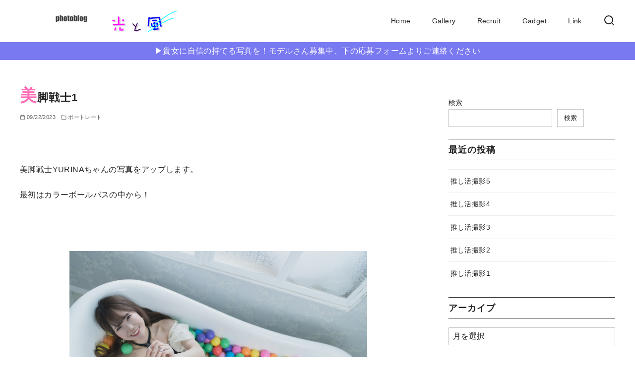

--- FILE ---
content_type: text/css
request_url: https://amazingshore.com/wp-content/uploads/uag-plugin/assets/4000/uag-css-3954.css?ver=1768963081
body_size: 2222
content:
.wp-block-uagb-image{display:flex}.wp-block-uagb-image__figure{position:relative;display:flex;flex-direction:column;max-width:100%;height:auto;margin:0}.wp-block-uagb-image__figure img{height:auto;display:flex;max-width:100%;transition:box-shadow 0.2s ease}.wp-block-uagb-image__figure>a{display:inline-block}.wp-block-uagb-image__figure figcaption{text-align:center;margin-top:0.5em;margin-bottom:1em}.wp-block-uagb-image .components-placeholder.block-editor-media-placeholder .components-placeholder__instructions{align-self:center}.wp-block-uagb-image--align-left{text-align:left}.wp-block-uagb-image--align-right{text-align:right}.wp-block-uagb-image--align-center{text-align:center}.wp-block-uagb-image--align-full .wp-block-uagb-image__figure{margin-left:calc(50% - 50vw);margin-right:calc(50% - 50vw);max-width:100vw;width:100vw;height:auto}.wp-block-uagb-image--align-full .wp-block-uagb-image__figure img{height:auto;width:100% !important}.wp-block-uagb-image--align-wide .wp-block-uagb-image__figure img{height:auto;width:100%}.wp-block-uagb-image--layout-overlay__color-wrapper{position:absolute;left:0;top:0;right:0;bottom:0;opacity:0.2;background:rgba(0,0,0,0.5);transition:opacity 0.35s ease-in-out}.wp-block-uagb-image--layout-overlay-link{position:absolute;left:0;right:0;bottom:0;top:0}.wp-block-uagb-image--layout-overlay .wp-block-uagb-image__figure:hover .wp-block-uagb-image--layout-overlay__color-wrapper{opacity:1}.wp-block-uagb-image--layout-overlay__inner{position:absolute;left:15px;right:15px;bottom:15px;top:15px;display:flex;align-items:center;justify-content:center;flex-direction:column;border-color:#fff;transition:0.35s ease-in-out}.wp-block-uagb-image--layout-overlay__inner.top-left,.wp-block-uagb-image--layout-overlay__inner.top-center,.wp-block-uagb-image--layout-overlay__inner.top-right{justify-content:flex-start}.wp-block-uagb-image--layout-overlay__inner.bottom-left,.wp-block-uagb-image--layout-overlay__inner.bottom-center,.wp-block-uagb-image--layout-overlay__inner.bottom-right{justify-content:flex-end}.wp-block-uagb-image--layout-overlay__inner.top-left,.wp-block-uagb-image--layout-overlay__inner.center-left,.wp-block-uagb-image--layout-overlay__inner.bottom-left{align-items:flex-start}.wp-block-uagb-image--layout-overlay__inner.top-right,.wp-block-uagb-image--layout-overlay__inner.center-right,.wp-block-uagb-image--layout-overlay__inner.bottom-right{align-items:flex-end}.wp-block-uagb-image--layout-overlay__inner .uagb-image-heading{color:#fff;transition:transform 0.35s, opacity 0.35s ease-in-out;transform:translate3d(0, 24px, 0);margin:0;line-height:1em}.wp-block-uagb-image--layout-overlay__inner .uagb-image-separator{width:30%;border-top-width:2px;border-top-color:#fff;border-top-style:solid;margin-bottom:10px;opacity:0;transition:transform 0.4s, opacity 0.4s ease-in-out;transform:translate3d(0, 30px, 0)}.wp-block-uagb-image--layout-overlay__inner .uagb-image-caption{opacity:0;overflow:visible;color:#fff;transition:transform 0.45s, opacity 0.45s ease-in-out;transform:translate3d(0, 35px, 0)}.wp-block-uagb-image--layout-overlay__inner:hover .uagb-image-heading,.wp-block-uagb-image--layout-overlay__inner:hover .uagb-image-separator,.wp-block-uagb-image--layout-overlay__inner:hover .uagb-image-caption{opacity:1;transform:translate3d(0, 0, 0)}.wp-block-uagb-image--effect-zoomin .wp-block-uagb-image__figure img,.wp-block-uagb-image--effect-zoomin .wp-block-uagb-image__figure .wp-block-uagb-image--layout-overlay__color-wrapper{transform:scale(1);transition:transform 0.35s ease-in-out}.wp-block-uagb-image--effect-zoomin .wp-block-uagb-image__figure:hover img,.wp-block-uagb-image--effect-zoomin .wp-block-uagb-image__figure:hover .wp-block-uagb-image--layout-overlay__color-wrapper{transform:scale(1.05)}.wp-block-uagb-image--effect-slide .wp-block-uagb-image__figure img,.wp-block-uagb-image--effect-slide .wp-block-uagb-image__figure .wp-block-uagb-image--layout-overlay__color-wrapper{width:calc(100% + 40px) !important;max-width:none !important;transform:translate3d(-40px, 0, 0);transition:transform 0.35s ease-in-out}.wp-block-uagb-image--effect-slide .wp-block-uagb-image__figure:hover img,.wp-block-uagb-image--effect-slide .wp-block-uagb-image__figure:hover .wp-block-uagb-image--layout-overlay__color-wrapper{transform:translate3d(0, 0, 0)}.wp-block-uagb-image--effect-grayscale img{filter:grayscale(0%);transition:0.35s ease-in-out}.wp-block-uagb-image--effect-grayscale:hover img{filter:grayscale(100%)}.wp-block-uagb-image--effect-blur img{filter:blur(0);transition:0.35s ease-in-out}.wp-block-uagb-image--effect-blur:hover img{filter:blur(3px)}
.uagb-block-d7ee548f.wp-block-uagb-image{text-align: center;justify-content: center;align-self: center;}.uagb-block-d7ee548f .wp-block-uagb-image__figure{align-items: center;}.uagb-block-d7ee548f.wp-block-uagb-image--layout-default figure img{box-shadow: 0px 0px 0 #00000070;}.uagb-block-d7ee548f.wp-block-uagb-image .wp-block-uagb-image__figure figcaption{font-style: normal;align-self: center;}.uagb-block-d7ee548f.wp-block-uagb-image--layout-overlay figure img{box-shadow: 0px 0px 0 #00000070;}.uagb-block-d7ee548f.wp-block-uagb-image--layout-overlay .wp-block-uagb-image--layout-overlay__color-wrapper{opacity: 0.2;}.uagb-block-d7ee548f.wp-block-uagb-image--layout-overlay .wp-block-uagb-image--layout-overlay__inner{left: 15px;right: 15px;top: 15px;bottom: 15px;}.uagb-block-d7ee548f.wp-block-uagb-image--layout-overlay .wp-block-uagb-image--layout-overlay__inner .uagb-image-heading{font-style: normal;color: #fff;opacity: 1;}.uagb-block-d7ee548f.wp-block-uagb-image--layout-overlay .wp-block-uagb-image--layout-overlay__inner .uagb-image-heading a{color: #fff;}.uagb-block-d7ee548f.wp-block-uagb-image--layout-overlay .wp-block-uagb-image--layout-overlay__inner .uagb-image-caption{opacity: 0;}.uagb-block-d7ee548f.wp-block-uagb-image--layout-overlay .wp-block-uagb-image__figure:hover .wp-block-uagb-image--layout-overlay__color-wrapper{opacity: 1;}.uagb-block-d7ee548f.wp-block-uagb-image .wp-block-uagb-image--layout-overlay__inner .uagb-image-separator{width: 30%;border-top-width: 2px;border-top-color: #fff;opacity: 0;}.uagb-block-d7ee548f.wp-block-uagb-image .wp-block-uagb-image__figure img{width: 600px;height: 400px;}.uagb-block-d7ee548f.wp-block-uagb-image .wp-block-uagb-image__figure:hover .wp-block-uagb-image--layout-overlay__inner .uagb-image-caption{opacity: 1;}.uagb-block-d7ee548f.wp-block-uagb-image .wp-block-uagb-image__figure:hover .wp-block-uagb-image--layout-overlay__inner .uagb-image-separator{opacity: 1;}.uagb-block-d7ee548f.wp-block-uagb-image--layout-default figure:hover img{box-shadow: 0px 0px 0 #00000070;}.uagb-block-d7ee548f.wp-block-uagb-image--layout-overlay figure:hover img{box-shadow: 0px 0px 0 #00000070;}.uagb-block-eac7ee64.wp-block-uagb-image{text-align: center;justify-content: center;align-self: center;}.uagb-block-eac7ee64 .wp-block-uagb-image__figure{align-items: center;}.uagb-block-eac7ee64.wp-block-uagb-image--layout-default figure img{box-shadow: 0px 0px 0 #00000070;}.uagb-block-eac7ee64.wp-block-uagb-image .wp-block-uagb-image__figure figcaption{font-style: normal;align-self: center;}.uagb-block-eac7ee64.wp-block-uagb-image--layout-overlay figure img{box-shadow: 0px 0px 0 #00000070;}.uagb-block-eac7ee64.wp-block-uagb-image--layout-overlay .wp-block-uagb-image--layout-overlay__color-wrapper{opacity: 0.2;}.uagb-block-eac7ee64.wp-block-uagb-image--layout-overlay .wp-block-uagb-image--layout-overlay__inner{left: 15px;right: 15px;top: 15px;bottom: 15px;}.uagb-block-eac7ee64.wp-block-uagb-image--layout-overlay .wp-block-uagb-image--layout-overlay__inner .uagb-image-heading{font-style: normal;color: #fff;opacity: 1;}.uagb-block-eac7ee64.wp-block-uagb-image--layout-overlay .wp-block-uagb-image--layout-overlay__inner .uagb-image-heading a{color: #fff;}.uagb-block-eac7ee64.wp-block-uagb-image--layout-overlay .wp-block-uagb-image--layout-overlay__inner .uagb-image-caption{opacity: 0;}.uagb-block-eac7ee64.wp-block-uagb-image--layout-overlay .wp-block-uagb-image__figure:hover .wp-block-uagb-image--layout-overlay__color-wrapper{opacity: 1;}.uagb-block-eac7ee64.wp-block-uagb-image .wp-block-uagb-image--layout-overlay__inner .uagb-image-separator{width: 30%;border-top-width: 2px;border-top-color: #fff;opacity: 0;}.uagb-block-eac7ee64.wp-block-uagb-image .wp-block-uagb-image__figure img{width: 400px;height: 600px;}.uagb-block-eac7ee64.wp-block-uagb-image .wp-block-uagb-image__figure:hover .wp-block-uagb-image--layout-overlay__inner .uagb-image-caption{opacity: 1;}.uagb-block-eac7ee64.wp-block-uagb-image .wp-block-uagb-image__figure:hover .wp-block-uagb-image--layout-overlay__inner .uagb-image-separator{opacity: 1;}.uagb-block-eac7ee64.wp-block-uagb-image--layout-default figure:hover img{box-shadow: 0px 0px 0 #00000070;}.uagb-block-eac7ee64.wp-block-uagb-image--layout-overlay figure:hover img{box-shadow: 0px 0px 0 #00000070;}.uagb-block-3bd04903.wp-block-uagb-image{text-align: center;justify-content: center;align-self: center;}.uagb-block-3bd04903 .wp-block-uagb-image__figure{align-items: center;}.uagb-block-3bd04903.wp-block-uagb-image--layout-default figure img{box-shadow: 0px 0px 0 #00000070;}.uagb-block-3bd04903.wp-block-uagb-image .wp-block-uagb-image__figure figcaption{font-style: normal;align-self: center;}.uagb-block-3bd04903.wp-block-uagb-image--layout-overlay figure img{box-shadow: 0px 0px 0 #00000070;}.uagb-block-3bd04903.wp-block-uagb-image--layout-overlay .wp-block-uagb-image--layout-overlay__color-wrapper{opacity: 0.2;}.uagb-block-3bd04903.wp-block-uagb-image--layout-overlay .wp-block-uagb-image--layout-overlay__inner{left: 15px;right: 15px;top: 15px;bottom: 15px;}.uagb-block-3bd04903.wp-block-uagb-image--layout-overlay .wp-block-uagb-image--layout-overlay__inner .uagb-image-heading{font-style: normal;color: #fff;opacity: 1;}.uagb-block-3bd04903.wp-block-uagb-image--layout-overlay .wp-block-uagb-image--layout-overlay__inner .uagb-image-heading a{color: #fff;}.uagb-block-3bd04903.wp-block-uagb-image--layout-overlay .wp-block-uagb-image--layout-overlay__inner .uagb-image-caption{opacity: 0;}.uagb-block-3bd04903.wp-block-uagb-image--layout-overlay .wp-block-uagb-image__figure:hover .wp-block-uagb-image--layout-overlay__color-wrapper{opacity: 1;}.uagb-block-3bd04903.wp-block-uagb-image .wp-block-uagb-image--layout-overlay__inner .uagb-image-separator{width: 30%;border-top-width: 2px;border-top-color: #fff;opacity: 0;}.uagb-block-3bd04903.wp-block-uagb-image .wp-block-uagb-image__figure img{width: 600px;height: 400px;}.uagb-block-3bd04903.wp-block-uagb-image .wp-block-uagb-image__figure:hover .wp-block-uagb-image--layout-overlay__inner .uagb-image-caption{opacity: 1;}.uagb-block-3bd04903.wp-block-uagb-image .wp-block-uagb-image__figure:hover .wp-block-uagb-image--layout-overlay__inner .uagb-image-separator{opacity: 1;}.uagb-block-3bd04903.wp-block-uagb-image--layout-default figure:hover img{box-shadow: 0px 0px 0 #00000070;}.uagb-block-3bd04903.wp-block-uagb-image--layout-overlay figure:hover img{box-shadow: 0px 0px 0 #00000070;}@media only screen and (max-width: 976px) {.uagb-block-d7ee548f.wp-block-uagb-image .wp-block-uagb-image__figure img{width: 600px;height: auto;}.uagb-block-eac7ee64.wp-block-uagb-image .wp-block-uagb-image__figure img{width: 400px;height: auto;}.uagb-block-3bd04903.wp-block-uagb-image .wp-block-uagb-image__figure img{width: 600px;height: auto;}}@media only screen and (max-width: 767px) {.uagb-block-d7ee548f.wp-block-uagb-image .wp-block-uagb-image__figure img{width: 600px;height: auto;}.uagb-block-eac7ee64.wp-block-uagb-image .wp-block-uagb-image__figure img{width: 400px;height: auto;}.uagb-block-3bd04903.wp-block-uagb-image .wp-block-uagb-image__figure img{width: 600px;height: auto;}}.uag-blocks-common-selector{z-index:var(--z-index-desktop) !important}@media (max-width: 976px){.uag-blocks-common-selector{z-index:var(--z-index-tablet) !important}}@media (max-width: 767px){.uag-blocks-common-selector{z-index:var(--z-index-mobile) !important}}
.uagb-block-caf0c5f0.wp-block-uagb-image{text-align: center;justify-content: center;align-self: center;}.uagb-block-caf0c5f0 .wp-block-uagb-image__figure{align-items: center;}.uagb-block-caf0c5f0.wp-block-uagb-image--layout-default figure img{box-shadow: 0px 0px 0 #00000070;}.uagb-block-caf0c5f0.wp-block-uagb-image .wp-block-uagb-image__figure figcaption{font-style: normal;align-self: center;}.uagb-block-caf0c5f0.wp-block-uagb-image--layout-overlay figure img{box-shadow: 0px 0px 0 #00000070;}.uagb-block-caf0c5f0.wp-block-uagb-image--layout-overlay .wp-block-uagb-image--layout-overlay__color-wrapper{opacity: 0.2;}.uagb-block-caf0c5f0.wp-block-uagb-image--layout-overlay .wp-block-uagb-image--layout-overlay__inner{left: 15px;right: 15px;top: 15px;bottom: 15px;}.uagb-block-caf0c5f0.wp-block-uagb-image--layout-overlay .wp-block-uagb-image--layout-overlay__inner .uagb-image-heading{font-style: normal;color: #fff;opacity: 1;}.uagb-block-caf0c5f0.wp-block-uagb-image--layout-overlay .wp-block-uagb-image--layout-overlay__inner .uagb-image-heading a{color: #fff;}.uagb-block-caf0c5f0.wp-block-uagb-image--layout-overlay .wp-block-uagb-image--layout-overlay__inner .uagb-image-caption{opacity: 0;}.uagb-block-caf0c5f0.wp-block-uagb-image--layout-overlay .wp-block-uagb-image__figure:hover .wp-block-uagb-image--layout-overlay__color-wrapper{opacity: 1;}.uagb-block-caf0c5f0.wp-block-uagb-image .wp-block-uagb-image--layout-overlay__inner .uagb-image-separator{width: 30%;border-top-width: 2px;border-top-color: #fff;opacity: 0;}.uagb-block-caf0c5f0.wp-block-uagb-image .wp-block-uagb-image__figure img{width: 200px;height: 200px;}.uagb-block-caf0c5f0.wp-block-uagb-image .wp-block-uagb-image__figure:hover .wp-block-uagb-image--layout-overlay__inner .uagb-image-caption{opacity: 1;}.uagb-block-caf0c5f0.wp-block-uagb-image .wp-block-uagb-image__figure:hover .wp-block-uagb-image--layout-overlay__inner .uagb-image-separator{opacity: 1;}.uagb-block-caf0c5f0.wp-block-uagb-image--layout-default figure:hover img{box-shadow: 0px 0px 0 #00000070;}.uagb-block-caf0c5f0.wp-block-uagb-image--layout-overlay figure:hover img{box-shadow: 0px 0px 0 #00000070;}@media only screen and (max-width: 976px) {.uagb-block-caf0c5f0.wp-block-uagb-image .wp-block-uagb-image__figure img{width: 200px;height: auto;}}@media only screen and (max-width: 767px) {.uagb-block-caf0c5f0.wp-block-uagb-image .wp-block-uagb-image__figure img{width: 200px;height: auto;}}.uagb-block-455e4d2f.wp-block-uagb-image--layout-default figure img{box-shadow: 0px 0px 0 #00000070;}.uagb-block-455e4d2f.wp-block-uagb-image .wp-block-uagb-image__figure figcaption{font-style: normal;align-self: center;}.uagb-block-455e4d2f.wp-block-uagb-image--layout-overlay figure img{box-shadow: 0px 0px 0 #00000070;}.uagb-block-455e4d2f.wp-block-uagb-image--layout-overlay .wp-block-uagb-image--layout-overlay__color-wrapper{opacity: 0.2;}.uagb-block-455e4d2f.wp-block-uagb-image--layout-overlay .wp-block-uagb-image--layout-overlay__inner{left: 15px;right: 15px;top: 15px;bottom: 15px;}.uagb-block-455e4d2f.wp-block-uagb-image--layout-overlay .wp-block-uagb-image--layout-overlay__inner .uagb-image-heading{font-style: normal;color: #fff;opacity: 1;}.uagb-block-455e4d2f.wp-block-uagb-image--layout-overlay .wp-block-uagb-image--layout-overlay__inner .uagb-image-heading a{color: #fff;}.uagb-block-455e4d2f.wp-block-uagb-image--layout-overlay .wp-block-uagb-image--layout-overlay__inner .uagb-image-caption{opacity: 0;}.uagb-block-455e4d2f.wp-block-uagb-image--layout-overlay .wp-block-uagb-image__figure:hover .wp-block-uagb-image--layout-overlay__color-wrapper{opacity: 1;}.uagb-block-455e4d2f.wp-block-uagb-image .wp-block-uagb-image--layout-overlay__inner .uagb-image-separator{width: 30%;border-top-width: 2px;border-top-color: #fff;opacity: 0;}.uagb-block-455e4d2f.wp-block-uagb-image .wp-block-uagb-image__figure img{width: px;height: 20px;}.uagb-block-455e4d2f.wp-block-uagb-image .wp-block-uagb-image__figure:hover .wp-block-uagb-image--layout-overlay__inner .uagb-image-caption{opacity: 1;}.uagb-block-455e4d2f.wp-block-uagb-image .wp-block-uagb-image__figure:hover .wp-block-uagb-image--layout-overlay__inner .uagb-image-separator{opacity: 1;}.uagb-block-455e4d2f.wp-block-uagb-image--layout-default figure:hover img{box-shadow: 0px 0px 0 #00000070;}.uagb-block-455e4d2f.wp-block-uagb-image--layout-overlay figure:hover img{box-shadow: 0px 0px 0 #00000070;}.uagb-block-0ebe2969.wp-block-uagb-image--layout-default figure img{box-shadow: 0px 0px 0 #00000070;}.uagb-block-0ebe2969.wp-block-uagb-image .wp-block-uagb-image__figure figcaption{font-style: normal;align-self: center;}.uagb-block-0ebe2969.wp-block-uagb-image--layout-overlay figure img{box-shadow: 0px 0px 0 #00000070;}.uagb-block-0ebe2969.wp-block-uagb-image--layout-overlay .wp-block-uagb-image--layout-overlay__color-wrapper{opacity: 0.2;}.uagb-block-0ebe2969.wp-block-uagb-image--layout-overlay .wp-block-uagb-image--layout-overlay__inner{left: 15px;right: 15px;top: 15px;bottom: 15px;}.uagb-block-0ebe2969.wp-block-uagb-image--layout-overlay .wp-block-uagb-image--layout-overlay__inner .uagb-image-heading{font-style: normal;color: #fff;opacity: 1;}.uagb-block-0ebe2969.wp-block-uagb-image--layout-overlay .wp-block-uagb-image--layout-overlay__inner .uagb-image-heading a{color: #fff;}.uagb-block-0ebe2969.wp-block-uagb-image--layout-overlay .wp-block-uagb-image--layout-overlay__inner .uagb-image-caption{opacity: 0;}.uagb-block-0ebe2969.wp-block-uagb-image--layout-overlay .wp-block-uagb-image__figure:hover .wp-block-uagb-image--layout-overlay__color-wrapper{opacity: 1;}.uagb-block-0ebe2969.wp-block-uagb-image .wp-block-uagb-image--layout-overlay__inner .uagb-image-separator{width: 30%;border-top-width: 2px;border-top-color: #fff;opacity: 0;}.uagb-block-0ebe2969.wp-block-uagb-image .wp-block-uagb-image__figure img{width: px;height: 20px;}.uagb-block-0ebe2969.wp-block-uagb-image .wp-block-uagb-image__figure:hover .wp-block-uagb-image--layout-overlay__inner .uagb-image-caption{opacity: 1;}.uagb-block-0ebe2969.wp-block-uagb-image .wp-block-uagb-image__figure:hover .wp-block-uagb-image--layout-overlay__inner .uagb-image-separator{opacity: 1;}.uagb-block-0ebe2969.wp-block-uagb-image--layout-default figure:hover img{box-shadow: 0px 0px 0 #00000070;}.uagb-block-0ebe2969.wp-block-uagb-image--layout-overlay figure:hover img{box-shadow: 0px 0px 0 #00000070;}.uagb-block-3e12b233.wp-block-uagb-image--layout-default figure img{box-shadow: 0px 0px 0 #00000070;}.uagb-block-3e12b233.wp-block-uagb-image .wp-block-uagb-image__figure figcaption{font-style: normal;align-self: center;}.uagb-block-3e12b233.wp-block-uagb-image--layout-overlay figure img{box-shadow: 0px 0px 0 #00000070;}.uagb-block-3e12b233.wp-block-uagb-image--layout-overlay .wp-block-uagb-image--layout-overlay__color-wrapper{opacity: 0.2;}.uagb-block-3e12b233.wp-block-uagb-image--layout-overlay .wp-block-uagb-image--layout-overlay__inner{left: 15px;right: 15px;top: 15px;bottom: 15px;}.uagb-block-3e12b233.wp-block-uagb-image--layout-overlay .wp-block-uagb-image--layout-overlay__inner .uagb-image-heading{font-style: normal;color: #fff;opacity: 1;}.uagb-block-3e12b233.wp-block-uagb-image--layout-overlay .wp-block-uagb-image--layout-overlay__inner .uagb-image-heading a{color: #fff;}.uagb-block-3e12b233.wp-block-uagb-image--layout-overlay .wp-block-uagb-image--layout-overlay__inner .uagb-image-caption{opacity: 0;}.uagb-block-3e12b233.wp-block-uagb-image--layout-overlay .wp-block-uagb-image__figure:hover .wp-block-uagb-image--layout-overlay__color-wrapper{opacity: 1;}.uagb-block-3e12b233.wp-block-uagb-image .wp-block-uagb-image--layout-overlay__inner .uagb-image-separator{width: 30%;border-top-width: 2px;border-top-color: #fff;opacity: 0;}.uagb-block-3e12b233.wp-block-uagb-image .wp-block-uagb-image__figure img{width: px;height: 20px;}.uagb-block-3e12b233.wp-block-uagb-image .wp-block-uagb-image__figure:hover .wp-block-uagb-image--layout-overlay__inner .uagb-image-caption{opacity: 1;}.uagb-block-3e12b233.wp-block-uagb-image .wp-block-uagb-image__figure:hover .wp-block-uagb-image--layout-overlay__inner .uagb-image-separator{opacity: 1;}.uagb-block-3e12b233.wp-block-uagb-image--layout-default figure:hover img{box-shadow: 0px 0px 0 #00000070;}.uagb-block-3e12b233.wp-block-uagb-image--layout-overlay figure:hover img{box-shadow: 0px 0px 0 #00000070;}.uagb-block-0493734a.wp-block-uagb-image--layout-default figure img{box-shadow: 0px 0px 0 #00000070;}.uagb-block-0493734a.wp-block-uagb-image .wp-block-uagb-image__figure figcaption{font-style: normal;align-self: center;}.uagb-block-0493734a.wp-block-uagb-image--layout-overlay figure img{box-shadow: 0px 0px 0 #00000070;}.uagb-block-0493734a.wp-block-uagb-image--layout-overlay .wp-block-uagb-image--layout-overlay__color-wrapper{opacity: 0.2;}.uagb-block-0493734a.wp-block-uagb-image--layout-overlay .wp-block-uagb-image--layout-overlay__inner{left: 15px;right: 15px;top: 15px;bottom: 15px;}.uagb-block-0493734a.wp-block-uagb-image--layout-overlay .wp-block-uagb-image--layout-overlay__inner .uagb-image-heading{font-style: normal;color: #fff;opacity: 1;}.uagb-block-0493734a.wp-block-uagb-image--layout-overlay .wp-block-uagb-image--layout-overlay__inner .uagb-image-heading a{color: #fff;}.uagb-block-0493734a.wp-block-uagb-image--layout-overlay .wp-block-uagb-image--layout-overlay__inner .uagb-image-caption{opacity: 0;}.uagb-block-0493734a.wp-block-uagb-image--layout-overlay .wp-block-uagb-image__figure:hover .wp-block-uagb-image--layout-overlay__color-wrapper{opacity: 1;}.uagb-block-0493734a.wp-block-uagb-image .wp-block-uagb-image--layout-overlay__inner .uagb-image-separator{width: 30%;border-top-width: 2px;border-top-color: #fff;opacity: 0;}.uagb-block-0493734a.wp-block-uagb-image .wp-block-uagb-image__figure img{width: px;height: 20px;}.uagb-block-0493734a.wp-block-uagb-image .wp-block-uagb-image__figure:hover .wp-block-uagb-image--layout-overlay__inner .uagb-image-caption{opacity: 1;}.uagb-block-0493734a.wp-block-uagb-image .wp-block-uagb-image__figure:hover .wp-block-uagb-image--layout-overlay__inner .uagb-image-separator{opacity: 1;}.uagb-block-0493734a.wp-block-uagb-image--layout-default figure:hover img{box-shadow: 0px 0px 0 #00000070;}.uagb-block-0493734a.wp-block-uagb-image--layout-overlay figure:hover img{box-shadow: 0px 0px 0 #00000070;}.uagb-block-29f5242c.wp-block-uagb-image--layout-default figure img{box-shadow: 0px 0px 0 #00000070;}.uagb-block-29f5242c.wp-block-uagb-image .wp-block-uagb-image__figure figcaption{font-style: normal;align-self: center;}.uagb-block-29f5242c.wp-block-uagb-image--layout-overlay figure img{box-shadow: 0px 0px 0 #00000070;}.uagb-block-29f5242c.wp-block-uagb-image--layout-overlay .wp-block-uagb-image--layout-overlay__color-wrapper{opacity: 0.2;}.uagb-block-29f5242c.wp-block-uagb-image--layout-overlay .wp-block-uagb-image--layout-overlay__inner{left: 15px;right: 15px;top: 15px;bottom: 15px;}.uagb-block-29f5242c.wp-block-uagb-image--layout-overlay .wp-block-uagb-image--layout-overlay__inner .uagb-image-heading{font-style: normal;color: #fff;opacity: 1;}.uagb-block-29f5242c.wp-block-uagb-image--layout-overlay .wp-block-uagb-image--layout-overlay__inner .uagb-image-heading a{color: #fff;}.uagb-block-29f5242c.wp-block-uagb-image--layout-overlay .wp-block-uagb-image--layout-overlay__inner .uagb-image-caption{opacity: 0;}.uagb-block-29f5242c.wp-block-uagb-image--layout-overlay .wp-block-uagb-image__figure:hover .wp-block-uagb-image--layout-overlay__color-wrapper{opacity: 1;}.uagb-block-29f5242c.wp-block-uagb-image .wp-block-uagb-image--layout-overlay__inner .uagb-image-separator{width: 30%;border-top-width: 2px;border-top-color: #fff;opacity: 0;}.uagb-block-29f5242c.wp-block-uagb-image .wp-block-uagb-image__figure img{width: px;height: 20px;}.uagb-block-29f5242c.wp-block-uagb-image .wp-block-uagb-image__figure:hover .wp-block-uagb-image--layout-overlay__inner .uagb-image-caption{opacity: 1;}.uagb-block-29f5242c.wp-block-uagb-image .wp-block-uagb-image__figure:hover .wp-block-uagb-image--layout-overlay__inner .uagb-image-separator{opacity: 1;}.uagb-block-29f5242c.wp-block-uagb-image--layout-default figure:hover img{box-shadow: 0px 0px 0 #00000070;}.uagb-block-29f5242c.wp-block-uagb-image--layout-overlay figure:hover img{box-shadow: 0px 0px 0 #00000070;}@media only screen and (max-width: 976px) {.uagb-block-455e4d2f.wp-block-uagb-image .wp-block-uagb-image__figure img{width: px;height: auto;}.uagb-block-0ebe2969.wp-block-uagb-image .wp-block-uagb-image__figure img{width: px;height: auto;}.uagb-block-3e12b233.wp-block-uagb-image .wp-block-uagb-image__figure img{width: px;height: auto;}.uagb-block-0493734a.wp-block-uagb-image .wp-block-uagb-image__figure img{width: px;height: auto;}.uagb-block-29f5242c.wp-block-uagb-image .wp-block-uagb-image__figure img{width: px;height: auto;}}@media only screen and (max-width: 767px) {.uagb-block-455e4d2f.wp-block-uagb-image .wp-block-uagb-image__figure img{width: px;height: auto;}.uagb-block-0ebe2969.wp-block-uagb-image .wp-block-uagb-image__figure img{width: px;height: auto;}.uagb-block-3e12b233.wp-block-uagb-image .wp-block-uagb-image__figure img{width: px;height: auto;}.uagb-block-0493734a.wp-block-uagb-image .wp-block-uagb-image__figure img{width: px;height: auto;}.uagb-block-29f5242c.wp-block-uagb-image .wp-block-uagb-image__figure img{width: px;height: auto;}}